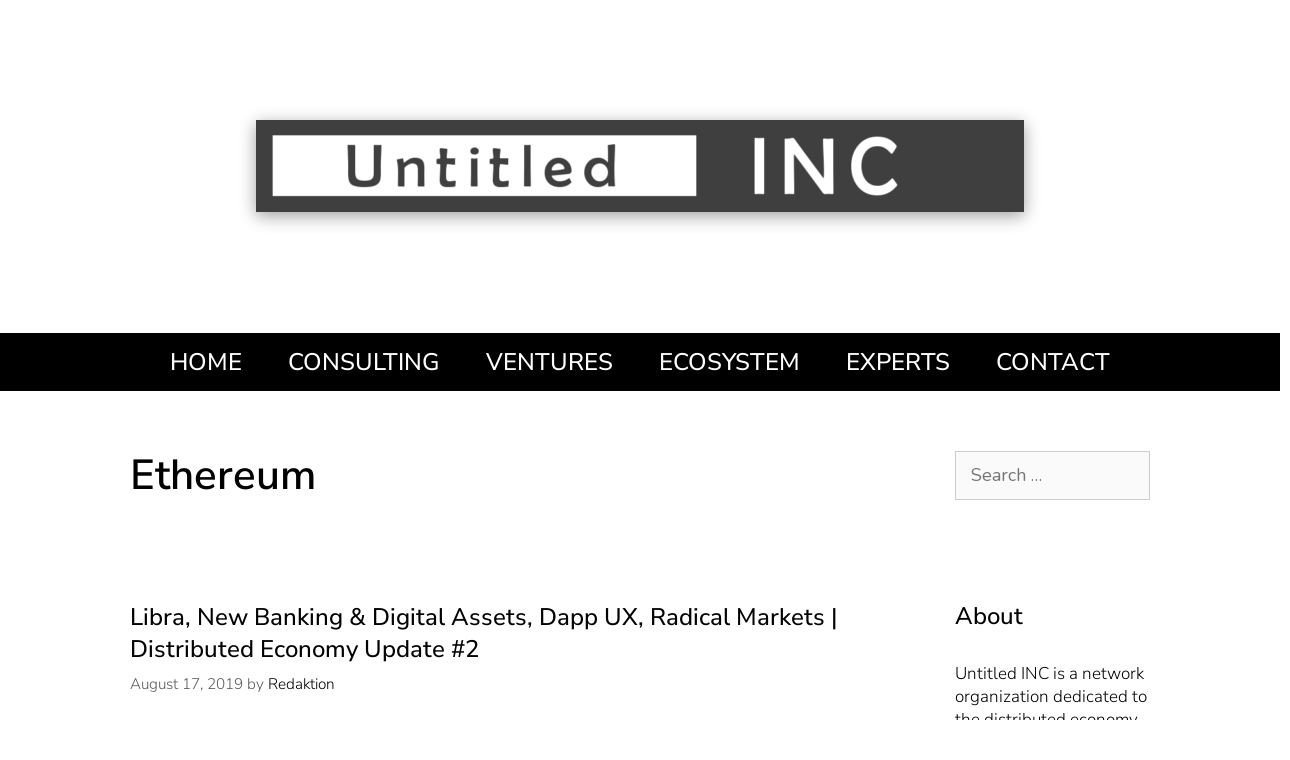

--- FILE ---
content_type: text/css
request_url: https://www.untitled-inc.com/wp-content/uploads/elementor/css/post-2181.css?ver=1756186552
body_size: 708
content:
.elementor-kit-2181{--e-global-color-primary:#020202;--e-global-color-secondary:#93278F;--e-global-color-text:#020202;--e-global-color-accent:#93278F;--e-global-color-57df6f15:#6EC1E4;--e-global-color-6380e849:#54595F;--e-global-color-7fc0c8d4:#7A7A7A;--e-global-color-81b57e4:#61CE70;--e-global-color-3092200c:#4054B2;--e-global-color-436b07f5:#23A455;--e-global-color-32096c3f:#000;--e-global-color-392876ca:#FAFAFA;--e-global-color-f175622:#1D6FAB;--e-global-color-4956ad7:#D1AE63;--e-global-color-31418b1:#C64070;--e-global-color-0473eb5:#D1AE63;--e-global-color-80feb6a:#93278F;--e-global-color-a081273:#BD2793;--e-global-color-8256fb0:#D1AE63;--e-global-color-c7fd51c:#1D6FAB;--e-global-color-e0c1234:#93278F;--e-global-color-3c5be63:#C64070;--e-global-color-d13cb41:#FBB03B;--e-global-typography-primary-font-family:"Nunito Sans";--e-global-typography-primary-font-size:32px;--e-global-typography-primary-font-weight:600;--e-global-typography-secondary-font-family:"Nunito Sans";--e-global-typography-secondary-font-size:24px;--e-global-typography-secondary-font-weight:500;--e-global-typography-text-font-family:"Nunito Sans";--e-global-typography-text-font-size:18px;--e-global-typography-text-font-weight:300;--e-global-typography-accent-font-family:"Nunito Sans";--e-global-typography-accent-font-size:18px;--e-global-typography-accent-font-weight:100;--e-global-typography-7dcace5-font-family:"Nunito Sans";--e-global-typography-7dcace5-font-size:18px;--e-global-typography-7dcace5-font-weight:100;--e-global-typography-7dcace5-font-style:normal;--e-global-typography-7dcace5-text-decoration:none;--e-global-typography-7dcace5-line-height:20px;--e-global-typography-7dcace5-letter-spacing:0.7px;--e-global-typography-7dcace5-word-spacing:0px;--e-global-typography-1baf557-font-family:"Nunito Sans";--e-global-typography-1baf557-font-size:16px;--e-global-typography-1baf557-font-weight:700;--e-global-typography-1baf557-text-transform:uppercase;--e-global-typography-815d2d5-font-family:"Nunito Sans";--e-global-typography-815d2d5-font-size:18px;--e-global-typography-815d2d5-font-weight:500;--e-global-typography-815d2d5-text-decoration:none;color:var( --e-global-color-primary );font-family:var( --e-global-typography-text-font-family ), Sans-serif;font-size:var( --e-global-typography-text-font-size );font-weight:var( --e-global-typography-text-font-weight );line-height:var( --e-global-typography-text-line-height );word-spacing:var( --e-global-typography-text-word-spacing );}.elementor-kit-2181 e-page-transition{background-color:#FFBC7D;}.elementor-kit-2181 a{color:var( --e-global-color-primary );}.elementor-kit-2181 h1{color:var( --e-global-color-primary );font-family:"Nunito Sans", Sans-serif;font-size:42px;font-weight:600;}.elementor-kit-2181 h2{color:var( --e-global-color-primary );font-family:var( --e-global-typography-secondary-font-family ), Sans-serif;font-size:var( --e-global-typography-secondary-font-size );font-weight:var( --e-global-typography-secondary-font-weight );line-height:var( --e-global-typography-secondary-line-height );word-spacing:var( --e-global-typography-secondary-word-spacing );}.elementor-kit-2181 h3{color:var( --e-global-color-primary );font-family:var( --e-global-typography-secondary-font-family ), Sans-serif;font-size:var( --e-global-typography-secondary-font-size );font-weight:var( --e-global-typography-secondary-font-weight );line-height:var( --e-global-typography-secondary-line-height );word-spacing:var( --e-global-typography-secondary-word-spacing );}.elementor-kit-2181 h4{color:var( --e-global-color-primary );font-family:var( --e-global-typography-secondary-font-family ), Sans-serif;font-size:var( --e-global-typography-secondary-font-size );font-weight:var( --e-global-typography-secondary-font-weight );line-height:var( --e-global-typography-secondary-line-height );word-spacing:var( --e-global-typography-secondary-word-spacing );}.elementor-kit-2181 h5{color:var( --e-global-color-primary );font-family:var( --e-global-typography-secondary-font-family ), Sans-serif;font-size:var( --e-global-typography-secondary-font-size );font-weight:var( --e-global-typography-secondary-font-weight );line-height:var( --e-global-typography-secondary-line-height );word-spacing:var( --e-global-typography-secondary-word-spacing );}.elementor-kit-2181 h6{color:var( --e-global-color-secondary );font-family:var( --e-global-typography-secondary-font-family ), Sans-serif;font-size:var( --e-global-typography-secondary-font-size );font-weight:var( --e-global-typography-secondary-font-weight );line-height:var( --e-global-typography-secondary-line-height );word-spacing:var( --e-global-typography-secondary-word-spacing );}.elementor-kit-2181 button,.elementor-kit-2181 input[type="button"],.elementor-kit-2181 input[type="submit"],.elementor-kit-2181 .elementor-button{border-radius:8px 8px 8px 8px;}.elementor-section.elementor-section-boxed > .elementor-container{max-width:1140px;}.e-con{--container-max-width:1140px;}{}h1.entry-title{display:var(--page-title-display);}@media(max-width:1024px){.elementor-kit-2181{--e-global-typography-secondary-font-size:1px;--e-global-typography-text-font-size:14px;font-size:var( --e-global-typography-text-font-size );line-height:var( --e-global-typography-text-line-height );word-spacing:var( --e-global-typography-text-word-spacing );}.elementor-kit-2181 h2{font-size:var( --e-global-typography-secondary-font-size );line-height:var( --e-global-typography-secondary-line-height );word-spacing:var( --e-global-typography-secondary-word-spacing );}.elementor-kit-2181 h3{font-size:var( --e-global-typography-secondary-font-size );line-height:var( --e-global-typography-secondary-line-height );word-spacing:var( --e-global-typography-secondary-word-spacing );}.elementor-kit-2181 h4{font-size:var( --e-global-typography-secondary-font-size );line-height:var( --e-global-typography-secondary-line-height );word-spacing:var( --e-global-typography-secondary-word-spacing );}.elementor-kit-2181 h5{font-size:var( --e-global-typography-secondary-font-size );line-height:var( --e-global-typography-secondary-line-height );word-spacing:var( --e-global-typography-secondary-word-spacing );}.elementor-kit-2181 h6{font-size:var( --e-global-typography-secondary-font-size );line-height:var( --e-global-typography-secondary-line-height );word-spacing:var( --e-global-typography-secondary-word-spacing );}.elementor-section.elementor-section-boxed > .elementor-container{max-width:1024px;}.e-con{--container-max-width:1024px;}}@media(max-width:767px){.elementor-kit-2181{--e-global-typography-primary-font-size:28px;--e-global-typography-secondary-font-size:24px;--e-global-typography-text-font-size:16px;--e-global-typography-accent-font-size:16px;--e-global-typography-7dcace5-font-size:16px;--e-global-typography-1baf557-font-size:14px;--e-global-typography-815d2d5-font-size:16px;font-size:var( --e-global-typography-text-font-size );line-height:var( --e-global-typography-text-line-height );word-spacing:var( --e-global-typography-text-word-spacing );}.elementor-kit-2181 h1{font-size:24px;}.elementor-kit-2181 h2{font-size:var( --e-global-typography-secondary-font-size );line-height:var( --e-global-typography-secondary-line-height );word-spacing:var( --e-global-typography-secondary-word-spacing );}.elementor-kit-2181 h3{font-size:var( --e-global-typography-secondary-font-size );line-height:var( --e-global-typography-secondary-line-height );word-spacing:var( --e-global-typography-secondary-word-spacing );}.elementor-kit-2181 h4{font-size:var( --e-global-typography-secondary-font-size );line-height:var( --e-global-typography-secondary-line-height );word-spacing:var( --e-global-typography-secondary-word-spacing );}.elementor-kit-2181 h5{font-size:var( --e-global-typography-secondary-font-size );line-height:var( --e-global-typography-secondary-line-height );word-spacing:var( --e-global-typography-secondary-word-spacing );}.elementor-kit-2181 h6{font-size:var( --e-global-typography-secondary-font-size );line-height:var( --e-global-typography-secondary-line-height );word-spacing:var( --e-global-typography-secondary-word-spacing );}.elementor-section.elementor-section-boxed > .elementor-container{max-width:767px;}.e-con{--container-max-width:767px;}}

--- FILE ---
content_type: text/css
request_url: https://www.untitled-inc.com/wp-content/uploads/elementor/css/post-1317.css?ver=1756186553
body_size: 554
content:
.elementor-1317 .elementor-element.elementor-element-7dc8fdc:not(.elementor-motion-effects-element-type-background), .elementor-1317 .elementor-element.elementor-element-7dc8fdc > .elementor-motion-effects-container > .elementor-motion-effects-layer{background-color:#ffffff;}.elementor-1317 .elementor-element.elementor-element-7dc8fdc{transition:background 0.3s, border 0.3s, border-radius 0.3s, box-shadow 0.3s;padding:0px 0px 0px 0px;z-index:1;}.elementor-1317 .elementor-element.elementor-element-7dc8fdc > .elementor-background-overlay{transition:background 0.3s, border-radius 0.3s, opacity 0.3s;}.elementor-1317 .elementor-element.elementor-element-4a805ff4 > .elementor-widget-wrap > .elementor-widget:not(.elementor-widget__width-auto):not(.elementor-widget__width-initial):not(:last-child):not(.elementor-absolute){margin-bottom:1px;}.elementor-1317 .elementor-element.elementor-element-4a805ff4 > .elementor-element-populated{text-align:center;padding:0px 0px 0px 0px;}.elementor-widget-image .widget-image-caption{color:var( --e-global-color-text );font-family:var( --e-global-typography-text-font-family ), Sans-serif;font-size:var( --e-global-typography-text-font-size );font-weight:var( --e-global-typography-text-font-weight );line-height:var( --e-global-typography-text-line-height );word-spacing:var( --e-global-typography-text-word-spacing );}.elementor-1317 .elementor-element.elementor-element-7a8754d6 > .elementor-widget-container{margin:120px 0px 120px 0px;}.elementor-1317 .elementor-element.elementor-element-7a8754d6{z-index:1;}.elementor-1317 .elementor-element.elementor-element-7a8754d6 img{opacity:0.75;box-shadow:0px 4px 16px 0px rgba(0,0,0,0.5);}.elementor-1317 .elementor-element.elementor-element-9d74e67{width:100%;max-width:100%;align-self:center;}.elementor-1317 .elementor-element.elementor-element-9d74e67 > .elementor-widget-container{margin:0px 0px 0px 0px;}.elementor-theme-builder-content-area{height:400px;}.elementor-location-header:before, .elementor-location-footer:before{content:"";display:table;clear:both;}@media(max-width:1024px) and (min-width:768px){.elementor-1317 .elementor-element.elementor-element-4a805ff4{width:100%;}}@media(max-width:1024px){.elementor-1317 .elementor-element.elementor-element-7dc8fdc{padding:0px 100px 0px 100px;}.elementor-bc-flex-widget .elementor-1317 .elementor-element.elementor-element-4a805ff4.elementor-column .elementor-widget-wrap{align-items:flex-start;}.elementor-1317 .elementor-element.elementor-element-4a805ff4.elementor-column.elementor-element[data-element_type="column"] > .elementor-widget-wrap.elementor-element-populated{align-content:flex-start;align-items:flex-start;}.elementor-1317 .elementor-element.elementor-element-4a805ff4.elementor-column > .elementor-widget-wrap{justify-content:center;}.elementor-1317 .elementor-element.elementor-element-4a805ff4 > .elementor-widget-wrap > .elementor-widget:not(.elementor-widget__width-auto):not(.elementor-widget__width-initial):not(:last-child):not(.elementor-absolute){margin-bottom:-100px;}.elementor-widget-image .widget-image-caption{font-size:var( --e-global-typography-text-font-size );line-height:var( --e-global-typography-text-line-height );word-spacing:var( --e-global-typography-text-word-spacing );}.elementor-1317 .elementor-element.elementor-element-7a8754d6 > .elementor-widget-container{margin:114px 0px 146px 0px;padding:0px 0px 0px 0px;}.elementor-1317 .elementor-element.elementor-element-7a8754d6 img{border-radius:0px 0px 0px 0px;}.elementor-1317 .elementor-element.elementor-element-9d74e67{width:100%;max-width:100%;align-self:center;}.elementor-1317 .elementor-element.elementor-element-9d74e67 > .elementor-widget-container{margin:0px 0px 0px 0px;padding:0px 0px 0px 0px;}}@media(max-width:767px){.elementor-1317 .elementor-element.elementor-element-7dc8fdc{padding:16px 20px 0px 20px;}.elementor-bc-flex-widget .elementor-1317 .elementor-element.elementor-element-4a805ff4.elementor-column .elementor-widget-wrap{align-items:center;}.elementor-1317 .elementor-element.elementor-element-4a805ff4.elementor-column.elementor-element[data-element_type="column"] > .elementor-widget-wrap.elementor-element-populated{align-content:center;align-items:center;}.elementor-1317 .elementor-element.elementor-element-4a805ff4.elementor-column > .elementor-widget-wrap{justify-content:center;}.elementor-1317 .elementor-element.elementor-element-4a805ff4 > .elementor-widget-wrap > .elementor-widget:not(.elementor-widget__width-auto):not(.elementor-widget__width-initial):not(:last-child):not(.elementor-absolute){margin-bottom:-85px;}.elementor-widget-image .widget-image-caption{font-size:var( --e-global-typography-text-font-size );line-height:var( --e-global-typography-text-line-height );word-spacing:var( --e-global-typography-text-word-spacing );}.elementor-1317 .elementor-element.elementor-element-7a8754d6 > .elementor-widget-container{--e-transform-translateX:0px;margin:24px 0px 96px 0px;padding:0px 0px 0px 0px;}.elementor-1317 .elementor-element.elementor-element-7a8754d6{z-index:0;}.elementor-1317 .elementor-element.elementor-element-7a8754d6 img{width:80%;}.elementor-1317 .elementor-element.elementor-element-9d74e67{width:100%;max-width:100%;align-self:center;}.elementor-1317 .elementor-element.elementor-element-9d74e67 > .elementor-widget-container{padding:0px 0px 0px 0px;}}

--- FILE ---
content_type: text/css
request_url: https://www.untitled-inc.com/wp-content/uploads/elementor/css/post-1327.css?ver=1756188372
body_size: 638
content:
.elementor-1327 .elementor-element.elementor-element-5f98a1b0:not(.elementor-motion-effects-element-type-background), .elementor-1327 .elementor-element.elementor-element-5f98a1b0 > .elementor-motion-effects-container > .elementor-motion-effects-layer{background-color:#000000;}.elementor-1327 .elementor-element.elementor-element-5f98a1b0{transition:background 0.3s, border 0.3s, border-radius 0.3s, box-shadow 0.3s;color:#ffffff;padding:8px 0px 8px 0px;}.elementor-1327 .elementor-element.elementor-element-5f98a1b0 > .elementor-background-overlay{transition:background 0.3s, border-radius 0.3s, opacity 0.3s;}.elementor-1327 .elementor-element.elementor-element-5f98a1b0 .elementor-heading-title{color:#ffffff;}.elementor-1327 .elementor-element.elementor-element-32a61c50 > .elementor-widget-wrap > .elementor-widget:not(.elementor-widget__width-auto):not(.elementor-widget__width-initial):not(:last-child):not(.elementor-absolute){margin-bottom:0px;}.elementor-widget-text-editor{font-family:var( --e-global-typography-text-font-family ), Sans-serif;font-size:var( --e-global-typography-text-font-size );font-weight:var( --e-global-typography-text-font-weight );line-height:var( --e-global-typography-text-line-height );word-spacing:var( --e-global-typography-text-word-spacing );color:var( --e-global-color-text );}.elementor-widget-text-editor.elementor-drop-cap-view-stacked .elementor-drop-cap{background-color:var( --e-global-color-primary );}.elementor-widget-text-editor.elementor-drop-cap-view-framed .elementor-drop-cap, .elementor-widget-text-editor.elementor-drop-cap-view-default .elementor-drop-cap{color:var( --e-global-color-primary );border-color:var( --e-global-color-primary );}.elementor-1327 .elementor-element.elementor-element-a347587 > .elementor-widget-container{margin:0px 0px -20px 0px;padding:0px 0px 0px 0px;}.elementor-1327 .elementor-element.elementor-element-a347587{font-family:var( --e-global-typography-accent-font-family ), Sans-serif;font-size:var( --e-global-typography-accent-font-size );font-weight:var( --e-global-typography-accent-font-weight );line-height:var( --e-global-typography-accent-line-height );word-spacing:var( --e-global-typography-accent-word-spacing );color:#FAFAFA;}.elementor-1327 .elementor-element.elementor-element-a347587 a{color:var( --e-global-color-392876ca );}.elementor-1327 .elementor-element.elementor-element-17345b84{font-family:var( --e-global-typography-accent-font-family ), Sans-serif;font-size:var( --e-global-typography-accent-font-size );font-weight:var( --e-global-typography-accent-font-weight );line-height:var( --e-global-typography-accent-line-height );word-spacing:var( --e-global-typography-accent-word-spacing );color:var( --e-global-color-392876ca );}.elementor-1327 .elementor-element.elementor-element-13e811f1{font-family:var( --e-global-typography-accent-font-family ), Sans-serif;font-size:var( --e-global-typography-accent-font-size );font-weight:var( --e-global-typography-accent-font-weight );line-height:var( --e-global-typography-accent-line-height );word-spacing:var( --e-global-typography-accent-word-spacing );color:var( --e-global-color-392876ca );}.elementor-1327 .elementor-element.elementor-element-13e811f1 a{color:var( --e-global-color-392876ca );}.elementor-1327 .elementor-element.elementor-element-d21e35d > .elementor-widget-container{margin:0px 10px 0px 0px;padding:0px 0px 0px 0px;}.elementor-1327 .elementor-element.elementor-element-d21e35d{font-family:var( --e-global-typography-accent-font-family ), Sans-serif;font-size:var( --e-global-typography-accent-font-size );font-weight:var( --e-global-typography-accent-font-weight );line-height:var( --e-global-typography-accent-line-height );word-spacing:var( --e-global-typography-accent-word-spacing );color:var( --e-global-color-392876ca );}.elementor-1327 .elementor-element.elementor-element-ebda3c6 > .elementor-widget-wrap > .elementor-widget:not(.elementor-widget__width-auto):not(.elementor-widget__width-initial):not(:last-child):not(.elementor-absolute){margin-bottom:0px;}.elementor-1327 .elementor-element.elementor-element-ebda3c6 > .elementor-element-populated{margin:0px 0px 0px 0px;--e-column-margin-right:0px;--e-column-margin-left:0px;padding:0px 0px 0px 0px;}.elementor-1327 .elementor-element.elementor-element-c7a32f8 > .elementor-widget-container{background-color:#ffffff;margin:-10px -10px -10px -10px;}.elementor-theme-builder-content-area{height:400px;}.elementor-location-header:before, .elementor-location-footer:before{content:"";display:table;clear:both;}@media(min-width:768px){.elementor-1327 .elementor-element.elementor-element-32a61c50{width:25%;}.elementor-1327 .elementor-element.elementor-element-45911337{width:25%;}}@media(max-width:1024px){.elementor-widget-text-editor{font-size:var( --e-global-typography-text-font-size );line-height:var( --e-global-typography-text-line-height );word-spacing:var( --e-global-typography-text-word-spacing );}.elementor-1327 .elementor-element.elementor-element-a347587{font-size:var( --e-global-typography-accent-font-size );line-height:var( --e-global-typography-accent-line-height );word-spacing:var( --e-global-typography-accent-word-spacing );}.elementor-1327 .elementor-element.elementor-element-17345b84{font-size:var( --e-global-typography-accent-font-size );line-height:var( --e-global-typography-accent-line-height );word-spacing:var( --e-global-typography-accent-word-spacing );}.elementor-1327 .elementor-element.elementor-element-13e811f1{font-size:var( --e-global-typography-accent-font-size );line-height:var( --e-global-typography-accent-line-height );word-spacing:var( --e-global-typography-accent-word-spacing );}.elementor-1327 .elementor-element.elementor-element-d21e35d{font-size:var( --e-global-typography-accent-font-size );line-height:var( --e-global-typography-accent-line-height );word-spacing:var( --e-global-typography-accent-word-spacing );}}@media(max-width:767px){.elementor-widget-text-editor{font-size:var( --e-global-typography-text-font-size );line-height:var( --e-global-typography-text-line-height );word-spacing:var( --e-global-typography-text-word-spacing );}.elementor-1327 .elementor-element.elementor-element-a347587{font-size:var( --e-global-typography-accent-font-size );line-height:var( --e-global-typography-accent-line-height );word-spacing:var( --e-global-typography-accent-word-spacing );}.elementor-1327 .elementor-element.elementor-element-17345b84{font-size:var( --e-global-typography-accent-font-size );line-height:var( --e-global-typography-accent-line-height );word-spacing:var( --e-global-typography-accent-word-spacing );}.elementor-1327 .elementor-element.elementor-element-13e811f1{font-size:var( --e-global-typography-accent-font-size );line-height:var( --e-global-typography-accent-line-height );word-spacing:var( --e-global-typography-accent-word-spacing );}.elementor-1327 .elementor-element.elementor-element-d21e35d{font-size:var( --e-global-typography-accent-font-size );line-height:var( --e-global-typography-accent-line-height );word-spacing:var( --e-global-typography-accent-word-spacing );}.elementor-1327 .elementor-element.elementor-element-c7a32f8 > .elementor-widget-container{margin:0px 0px 0px 0px;padding:0px 0px 0px 0px;}}/* Start custom CSS for wp-widget-text, class: .elementor-element-c7a32f8 */.elementor-1327 .elementor-element.elementor-element-c7a32f8{
    text-align:center;
    
}/* End custom CSS */
/* Start custom CSS for section, class: .elementor-element-0902d65 */.elementor-1327 .elementor-element.elementor-element-0902d65 p{
    margin-bottom: 0;
}/* End custom CSS */

--- FILE ---
content_type: text/css
request_url: https://www.untitled-inc.com/wp-content/uploads/elementor/css/post-1297.css?ver=1756186553
body_size: 470
content:
.elementor-1297 .elementor-element.elementor-element-7b17eac:not(.elementor-motion-effects-element-type-background), .elementor-1297 .elementor-element.elementor-element-7b17eac > .elementor-motion-effects-container > .elementor-motion-effects-layer{background-color:#000000;}.elementor-1297 .elementor-element.elementor-element-7b17eac{transition:background 0.3s, border 0.3s, border-radius 0.3s, box-shadow 0.3s;margin-top:0px;margin-bottom:0px;padding:0px 0px 0px 0px;}.elementor-1297 .elementor-element.elementor-element-7b17eac > .elementor-background-overlay{transition:background 0.3s, border-radius 0.3s, opacity 0.3s;}.elementor-widget-nav-menu .elementor-nav-menu .elementor-item{font-family:var( --e-global-typography-primary-font-family ), Sans-serif;font-size:var( --e-global-typography-primary-font-size );font-weight:var( --e-global-typography-primary-font-weight );line-height:var( --e-global-typography-primary-line-height );word-spacing:var( --e-global-typography-primary-word-spacing );}.elementor-widget-nav-menu .elementor-nav-menu--main .elementor-item{color:var( --e-global-color-text );fill:var( --e-global-color-text );}.elementor-widget-nav-menu .elementor-nav-menu--main .elementor-item:hover,
					.elementor-widget-nav-menu .elementor-nav-menu--main .elementor-item.elementor-item-active,
					.elementor-widget-nav-menu .elementor-nav-menu--main .elementor-item.highlighted,
					.elementor-widget-nav-menu .elementor-nav-menu--main .elementor-item:focus{color:var( --e-global-color-accent );fill:var( --e-global-color-accent );}.elementor-widget-nav-menu .elementor-nav-menu--main:not(.e--pointer-framed) .elementor-item:before,
					.elementor-widget-nav-menu .elementor-nav-menu--main:not(.e--pointer-framed) .elementor-item:after{background-color:var( --e-global-color-accent );}.elementor-widget-nav-menu .e--pointer-framed .elementor-item:before,
					.elementor-widget-nav-menu .e--pointer-framed .elementor-item:after{border-color:var( --e-global-color-accent );}.elementor-widget-nav-menu{--e-nav-menu-divider-color:var( --e-global-color-text );}.elementor-widget-nav-menu .elementor-nav-menu--dropdown .elementor-item, .elementor-widget-nav-menu .elementor-nav-menu--dropdown  .elementor-sub-item{font-family:var( --e-global-typography-accent-font-family ), Sans-serif;font-size:var( --e-global-typography-accent-font-size );font-weight:var( --e-global-typography-accent-font-weight );word-spacing:var( --e-global-typography-accent-word-spacing );}.elementor-1297 .elementor-element.elementor-element-48ce8c7 > .elementor-widget-container{background-color:#000000;}.elementor-1297 .elementor-element.elementor-element-48ce8c7{z-index:1;}.elementor-1297 .elementor-element.elementor-element-48ce8c7 .elementor-menu-toggle{margin-left:auto;}.elementor-1297 .elementor-element.elementor-element-48ce8c7 .elementor-nav-menu .elementor-item{font-family:var( --e-global-typography-secondary-font-family ), Sans-serif;font-size:var( --e-global-typography-secondary-font-size );font-weight:var( --e-global-typography-secondary-font-weight );line-height:var( --e-global-typography-secondary-line-height );word-spacing:var( --e-global-typography-secondary-word-spacing );}.elementor-1297 .elementor-element.elementor-element-48ce8c7 .elementor-nav-menu--main .elementor-item{color:#ffffff;fill:#ffffff;padding-left:23px;padding-right:23px;}.elementor-1297 .elementor-element.elementor-element-48ce8c7 .elementor-nav-menu--main .elementor-item:hover,
					.elementor-1297 .elementor-element.elementor-element-48ce8c7 .elementor-nav-menu--main .elementor-item.elementor-item-active,
					.elementor-1297 .elementor-element.elementor-element-48ce8c7 .elementor-nav-menu--main .elementor-item.highlighted,
					.elementor-1297 .elementor-element.elementor-element-48ce8c7 .elementor-nav-menu--main .elementor-item:focus{color:#fff;}.elementor-1297 .elementor-element.elementor-element-48ce8c7 .elementor-nav-menu--main:not(.e--pointer-framed) .elementor-item:before,
					.elementor-1297 .elementor-element.elementor-element-48ce8c7 .elementor-nav-menu--main:not(.e--pointer-framed) .elementor-item:after{background-color:#1E6EA8;}.elementor-1297 .elementor-element.elementor-element-48ce8c7 .e--pointer-framed .elementor-item:before,
					.elementor-1297 .elementor-element.elementor-element-48ce8c7 .e--pointer-framed .elementor-item:after{border-color:#1E6EA8;}.elementor-1297 .elementor-element.elementor-element-48ce8c7 .elementor-nav-menu--dropdown a, .elementor-1297 .elementor-element.elementor-element-48ce8c7 .elementor-menu-toggle{color:#ffffff;fill:#ffffff;}.elementor-1297 .elementor-element.elementor-element-48ce8c7 .elementor-nav-menu--dropdown{background-color:#000000;}.elementor-1297 .elementor-element.elementor-element-48ce8c7 .elementor-nav-menu--dropdown a:hover,
					.elementor-1297 .elementor-element.elementor-element-48ce8c7 .elementor-nav-menu--dropdown a:focus,
					.elementor-1297 .elementor-element.elementor-element-48ce8c7 .elementor-nav-menu--dropdown a.elementor-item-active,
					.elementor-1297 .elementor-element.elementor-element-48ce8c7 .elementor-nav-menu--dropdown a.highlighted,
					.elementor-1297 .elementor-element.elementor-element-48ce8c7 .elementor-menu-toggle:hover,
					.elementor-1297 .elementor-element.elementor-element-48ce8c7 .elementor-menu-toggle:focus{color:#ffffff;}@media(max-width:1024px){.elementor-widget-nav-menu .elementor-nav-menu .elementor-item{font-size:var( --e-global-typography-primary-font-size );line-height:var( --e-global-typography-primary-line-height );word-spacing:var( --e-global-typography-primary-word-spacing );}.elementor-widget-nav-menu .elementor-nav-menu--dropdown .elementor-item, .elementor-widget-nav-menu .elementor-nav-menu--dropdown  .elementor-sub-item{font-size:var( --e-global-typography-accent-font-size );word-spacing:var( --e-global-typography-accent-word-spacing );}.elementor-1297 .elementor-element.elementor-element-48ce8c7 .elementor-nav-menu .elementor-item{font-size:var( --e-global-typography-secondary-font-size );line-height:var( --e-global-typography-secondary-line-height );word-spacing:var( --e-global-typography-secondary-word-spacing );}}@media(max-width:767px){.elementor-widget-nav-menu .elementor-nav-menu .elementor-item{font-size:var( --e-global-typography-primary-font-size );line-height:var( --e-global-typography-primary-line-height );word-spacing:var( --e-global-typography-primary-word-spacing );}.elementor-widget-nav-menu .elementor-nav-menu--dropdown .elementor-item, .elementor-widget-nav-menu .elementor-nav-menu--dropdown  .elementor-sub-item{font-size:var( --e-global-typography-accent-font-size );word-spacing:var( --e-global-typography-accent-word-spacing );}.elementor-1297 .elementor-element.elementor-element-48ce8c7 .elementor-nav-menu .elementor-item{font-size:var( --e-global-typography-secondary-font-size );line-height:var( --e-global-typography-secondary-line-height );word-spacing:var( --e-global-typography-secondary-word-spacing );}}